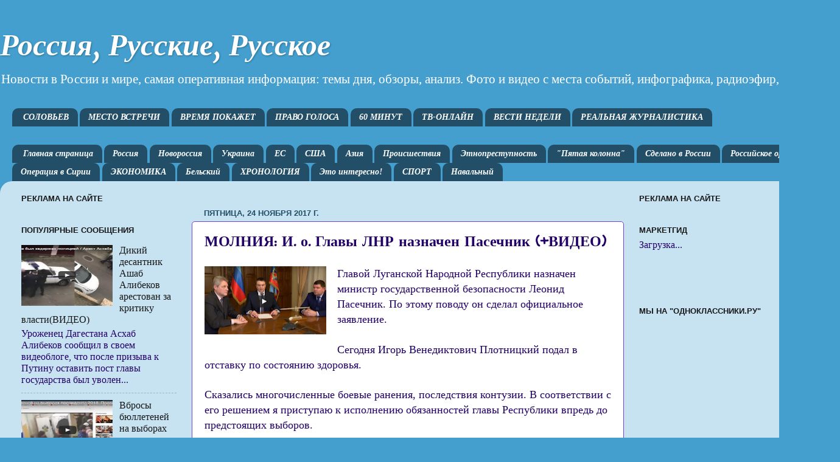

--- FILE ---
content_type: text/html; charset=utf-8
request_url: https://rossiarusskie.biz/2017/11/molnija-i-o-glavy-lnr-naznachen.html
body_size: 18201
content:
<!DOCTYPE html>
<html class='v2' dir='ltr' xmlns:b='http://www.google.com/2005/gml/b' xmlns:data='http://www.google.com/2005/gml/data' xmlns:expr='http://www.google.com/2005/gml/expr'>
<head>
  <link href='https://www.blogger.com/static/v1/widgets/2437439463-css_bundle_v2.css' rel='stylesheet' type='text/css'>
  
  
  <meta content='yr7KKjoxnlZ3CCEIxnMx6LigvVtTFJ31D8xE9vT9' name='recreativ-verification'>
  <meta content='dmrxwttgv5p91l43r' name='dailymotion-domain-verification'>
  <meta content='новости россии, вечер с владимиром соловьевым, новороссия сводки, новости днр, сводки ополчения, новости новороссии, место всречи, смотреть онлайн 2017, навальный' name='keywords'>
  <meta content='47842f76aed219563' name='cpazilla-site-verification'>
  <meta content='width=1100' name='viewport'>
  <meta content='text/html; charset=utf-8' http-equiv='Content-Type'>
  <link href='/favicon.ico' rel='icon' type='image/x-icon'>
  <link href='/2017/11/molnija-i-o-glavy-lnr-naznachen.html' rel='canonical'>
  
  
  
  
  <link href='https://1.bp.blogspot.com/-sa63Z37d0OA/WhheQtc7DuI/AAAAAAAAZq4/GB6wWcWmkjU8PU-Kephuk38oW3b_9v6QgCLcBGAs/s200/bandicam%2B2017-11-24%2B20-00-16-357.jpg' rel='image_src'>
  <meta content='https://rossiarusskie.biz/2017/11/molnija-i-o-glavy-lnr-naznachen.html' property='og:url'>
  <meta content='МОЛНИЯ: И. о. Главы ЛНР назначен Пасечник (+ВИДЕО)' property='og:title'>
  <meta content='Новости, Срочно, Эксклюзив. Россия, ЕС, Новороссия. РФ, США, ЕС' property='og:description'>
  <meta content='https://1.bp.blogspot.com/-sa63Z37d0OA/WhheQtc7DuI/AAAAAAAAZq4/GB6wWcWmkjU8PU-Kephuk38oW3b_9v6QgCLcBGAs/w1200-h630-p-k-no-nu/bandicam%2B2017-11-24%2B20-00-16-357.jpg' property='og:image'>
  <title>МОЛНИЯ: И. о. Главы ЛНР назначен Пасечник (+ВИДЕО) | Россия, Русские, Русское</title>
  <style type='text/css'>
  @font-face{font-family:'Merriweather';font-style:italic;font-weight:700;src:local('Merriweather Bold Italic'),local('Merriweather-BoldItalic'),url(//fonts.gstatic.com/s/merriweather/v19/u-4l0qyriQwlOrhSvowK_l5-eR71Wvf4jvk.ttf)format('truetype');}@font-face{font-family:'Walter Turncoat';font-style:normal;font-weight:400;src:local('Walter Turncoat Regular'),local('WalterTurncoat-Regular'),url(//fonts.gstatic.com/s/walterturncoat/v8/snfys0Gs98ln43n0d-14ULoToe6LZxeZ.ttf)format('truetype');}
  </style>
  <style id='page-skin-1' type='text/css'>
  <!--
  /*-----------------------------------------------
  blogger Template Style
  Name:     Picture Window
  Designer: blogger
  URL:      www.blogger.com
  ----------------------------------------------- */
  /* Variable definitions
  ====================
  <Variable name="keycolor" description="Main Color" type="color" default="#1a222a"/>
  <Variable name="body.background" description="Body Background" type="background"
  color="#5e5e5e" default="#111111 url(//themes.googleusercontent.com/image?id=1OACCYOE0-eoTRTfsBuX1NMN9nz599ufI1Jh0CggPFA_sK80AGkIr8pLtYRpNUKPmwtEa) repeat-x fixed top center"/>
  <Group description="Page Text" selector="body">
  <Variable name="body.font" description="Font" type="font"
  default="normal normal 15px Arial, Tahoma, Helvetica, FreeSans, sans-serif"/>
  <Variable name="body.text.color" description="Text Color" type="color" default="#333333"/>
  </Group>
  <Group description="Backgrounds" selector=".body-fauxcolumns-outer">
  <Variable name="body.background.color" description="Outer Background" type="color" default="#296695"/>
  <Variable name="header.background.color" description="Header Background" type="color" default="transparent"/>
  <Variable name="post.background.color" description="Post Background" type="color" default="#ffffff"/>
  </Group>
  <Group description="Links" selector=".main-outer">
  <Variable name="link.color" description="Link Color" type="color" default="#336699"/>
  <Variable name="link.visited.color" description="Visited Color" type="color" default="#6699cc"/>
  <Variable name="link.hover.color" description="Hover Color" type="color" default="#33aaff"/>
  </Group>
  <Group description="Blog Title" selector=".header \">
  <Variable name="header.font" description="Title Font" type="font"
  default="normal normal 36px Arial, Tahoma, Helvetica, FreeSans, sans-serif"/>
  <Variable name="header.text.color" description="Text Color" type="color" default="#ffffff" />
  </Group>
  <Group description="Tabs Text" selector=".tabs-inner .widget li a">
  <Variable name="tabs.font" description="Font" type="font"
  default="normal normal 15px Arial, Tahoma, Helvetica, FreeSans, sans-serif"/>
  <Variable name="tabs.text.color" description="Text Color" type="color" default="#ffffff"/>
  <Variable name="tabs.selected.text.color" description="Selected Color" type="color" default="#171717"/>
  </Group>
  <Group description="Tabs Background" selector=".tabs-outer .PageList">
  <Variable name="tabs.background.color" description="Background Color" type="color" default="transparent"/>
  <Variable name="tabs.selected.background.color" description="Selected Color" type="color" default="transparent"/>
  <Variable name="tabs.separator.color" description="Separator Color" type="color" default="transparent"/>
  </Group>
  <Group description="Post Title" selector="h3.post-title, .comments h4">
  <Variable name="post.title.font" description="Title Font" type="font"
  default="normal normal 18px Arial, Tahoma, Helvetica, FreeSans, sans-serif"/>
  </Group>
  <Group description="Date Header" selector=".date-header">
  <Variable name="date.header.color" description="Text Color" type="color" default="#220067"/>
  </Group>
  <Group description="Post" selector=".post">
  <Variable name="post.footer.text.color" description="Footer Text Color" type="color" default="#999999"/>
  <Variable name="post.border.color" description="Border Color" type="color" default="#dddddd"/>
  </Group>
  <Group description="Gadgets" selector="h1">
  <Variable name="widget.title.font" description="Title Font" type="font"
  default="bold normal 13px Arial, Tahoma, Helvetica, FreeSans, sans-serif"/>
  <Variable name="widget.title.text.color" description="Title Color" type="color" default="#888888"/>
  </Group>
  <Group description="Footer" selector=".footer-outer">
  <Variable name="footer.text.color" description="Text Color" type="color" default="#cccccc"/>
  <Variable name="footer.widget.title.text.color" description="Gadget Title Color" type="color" default="#aaaaaa"/>
  </Group>
  <Group description="Footer Links" selector=".footer-outer">
  <Variable name="footer.link.color" description="Link Color" type="color" default="#99ccee"/>
  <Variable name="footer.link.visited.color" description="Visited Color" type="color" default="#77aaee"/>
  <Variable name="footer.link.hover.color" description="Hover Color" type="color" default="#33aaff"/>
  </Group>
  <Variable name="content.margin" description="Content Margin Top" type="length" default="20px" min="0" max="100px"/>
  <Variable name="content.padding" description="Content Padding" type="length" default="0" min="0" max="100px"/>
  <Variable name="content.background" description="Content Background" type="background"
  default="transparent none repeat scroll top left"/>
  <Variable name="content.border.radius" description="Content Border Radius" type="length" default="0" min="0" max="100px"/>
  <Variable name="content.shadow.spread" description="Content Shadow Spread" type="length" default="0" min="0" max="100px"/>
  <Variable name="header.padding" description="Header Padding" type="length" default="0" min="0" max="100px"/>
  <Variable name="header.background.gradient" description="Header Gradient" type="url"
  default="none"/>
  <Variable name="header.border.radius" description="Header Border Radius" type="length" default="0" min="0" max="100px"/>
  <Variable name="main.border.radius.top" description="Main Border Radius" type="length" default="20px" min="0" max="100px"/>
  <Variable name="footer.border.radius.top" description="Footer Border Radius Top" type="length" default="0" min="0" max="100px"/>
  <Variable name="footer.border.radius.bottom" description="Footer Border Radius Bottom" type="length" default="20px" min="0" max="100px"/>
  <Variable name="region.shadow.spread" description="Main and Footer Shadow Spread" type="length" default="3px" min="0" max="100px"/>
  <Variable name="region.shadow.offset" description="Main and Footer Shadow Offset" type="length" default="1px" min="-50px" max="50px"/>
  <Variable name="tabs.background.gradient" description="Tab Background Gradient" type="url" default="none"/>
  <Variable name="tab.selected.background.gradient" description="Selected Tab Background" type="url"
  default="url(https://resources.blogblog.com/blogblog/data/1kt/transparent/white80.png)"/>
  <Variable name="tab.background" description="Tab Background" type="background"
  default="transparent url(https://resources.blogblog.com/blogblog/data/1kt/transparent/black50.png) repeat scroll top left"/>
  <Variable name="tab.border.radius" description="Tab Border Radius" type="length" default="10px" min="0" max="100px"/>
  <Variable name="tab.first.border.radius" description="First Tab Border Radius" type="length" default="10px" min="0" max="100px"/>
  <Variable name="tabs.border.radius" description="Tabs Border Radius" type="length" default="0" min="0" max="100px"/>
  <Variable name="tabs.spacing" description="Tab Spacing" type="length" default=".25em" min="0" max="10em"/>
  <Variable name="tabs.margin.bottom" description="Tab Margin Bottom" type="length" default="0" min="0" max="100px"/>
  <Variable name="tabs.margin.sides" description="Tab Margin Sides" type="length" default="20px" min="0" max="100px"/>
  <Variable name="main.background" description="Main Background" type="background"
  default="transparent url(https://resources.blogblog.com/blogblog/data/1kt/transparent/white80.png) repeat scroll top left"/>
  <Variable name="main.padding.sides" description="Main Padding Sides" type="length" default="20px" min="0" max="100px"/>
  <Variable name="footer.background" description="Footer Background" type="background"
  default="transparent url(https://resources.blogblog.com/blogblog/data/1kt/transparent/black50.png) repeat scroll top left"/>
  <Variable name="post.margin.sides" description="Post Margin Sides" type="length" default="-20px" min="-50px" max="50px"/>
  <Variable name="post.border.radius" description="Post Border Radius" type="length" default="5px" min="0" max="100px"/>
  <Variable name="widget.title.text.transform" description="Widget Title Text Transform" type="string" default="uppercase"/>
  <Variable name="mobile.background.overlay" description="Mobile Background Overlay" type="string"
  default="transparent none repeat scroll top left"/>
  <Variable name="startSide" description="Side where text starts in blog language" type="automatic" default="left"/>
  <Variable name="endSide" description="Side where text ends in blog language" type="automatic" default="right"/>
  */
  /* Content
  ----------------------------------------------- */
  body {
  font: normal normal 18px Georgia, Utopia, 'Palatino Linotype', Palatino, serif;
  color: #220067;
  background: #449FCE url(//themes.googleusercontent.com/image?id=1Yx8_G17Y2iq1fILozyAWpw3LAZeJbkpUPBHtfpEQEFq8iTjs7OGWHGzrzrhHaA_-5r-D) no-repeat fixed top center /* Credit: sbayram (http://www.istockphoto.com/googleimages.php?id=6201476&platform=blogger) */;
  }
  html body .region-inner {
  min-width: 0;
  max-width: 100%;
  width: auto;
  }
  .content-outer {
  font-size: 90%;
  }
  a:link {
  text-decoration:none;
  color: #171717;
  }
  a:visited {
  text-decoration:none;
  color: #76b2d1;
  }
  a:hover {
  text-decoration:underline;
  color: #49d0ff;
  }
  .content-outer {
  background: transparent none repeat scroll top left;
  -moz-border-radius: 0;
  -webkit-border-radius: 0;
  -goog-ms-border-radius: 0;
  border-radius: 0;
  -moz-box-shadow: 0 0 0 rgba(0, 0, 0, .15);
  -webkit-box-shadow: 0 0 0 rgba(0, 0, 0, .15);
  -goog-ms-box-shadow: 0 0 0 rgba(0, 0, 0, .15);
  box-shadow: 0 0 0 rgba(0, 0, 0, .15);
  margin: 20px auto;
  }
  .content-inner {
  padding: 0;
  }
  /* Header
  ----------------------------------------------- */
  .header-outer {
  background: rgba(94, 94, 94, 0) none repeat-x scroll top left;
  _background-image: none;
  color: #ffffff;
  -moz-border-radius: 0;
  -webkit-border-radius: 0;
  -goog-ms-border-radius: 0;
  border-radius: 0;
  }
  .Header img, .Header #header-inner {
  -moz-border-radius: 0;
  -webkit-border-radius: 0;
  -goog-ms-border-radius: 0;
  border-radius: 0;
  }
  .header-inner .Header .titlewrapper,
  .header-inner .Header .descriptionwrapper {
  padding-left: 0;
  padding-right: 0;
  }
  .Header h1 {
  font: italic bold 50px Merriweather;
  text-shadow: 1px 1px 3px rgba(0, 0, 0, 0.3);
  }
  .Header h1 a {
  color: #ffffff;
  }
  .Header .description {
  font-size: 130%;
  }
  /* Tabs
  ----------------------------------------------- */
  .tabs-inner {
  margin: .5em 20px 0;
  padding: 0;
  }
  .tabs-inner .section {
  margin: 0;
  }
  .tabs-inner .widget ul {
  padding: 0;
  background: rgba(94, 94, 94, 0) none repeat scroll bottom;
  -moz-border-radius: 0;
  -webkit-border-radius: 0;
  -goog-ms-border-radius: 0;
  border-radius: 0;
  }
  .tabs-inner .widget li {
  border: none;
  }
  .tabs-inner .widget li a {
  display: inline-block;
  padding: .5em 1em;
  margin-right: .25em;
  color: #ffffff;
  font: italic bold 14px Georgia, Utopia, 'Palatino Linotype', Palatino, serif;
  -moz-border-radius: 10px 10px 0 0;
  -webkit-border-top-left-radius: 10px;
  -webkit-border-top-right-radius: 10px;
  -goog-ms-border-radius: 10px 10px 0 0;
  border-radius: 10px 10px 0 0;
  background: transparent url(https://resources.blogblog.com/blogblog/data/1kt/transparent/black50.png) repeat scroll top left;
  border-right: 1px solid rgba(94, 94, 94, 0);
  }
  .tabs-inner .widget li:first-child a {
  padding-left: 1.25em;
  -moz-border-radius-topleft: 10px;
  -moz-border-radius-bottomleft: 0;
  -webkit-border-top-left-radius: 10px;
  -webkit-border-bottom-left-radius: 0;
  -goog-ms-border-top-left-radius: 10px;
  -goog-ms-border-bottom-left-radius: 0;
  border-top-left-radius: 10px;
  border-bottom-left-radius: 0;
  }
  .tabs-inner .widget li.selected a,
  .tabs-inner .widget li a:hover {
  position: relative;
  z-index: 1;
  background: rgba(94, 94, 94, 0) url(https://resources.blogblog.com/blogblog/data/1kt/transparent/white80.png) repeat scroll bottom;
  color: #3e8fba;
  -moz-box-shadow: 0 0 3px rgba(0, 0, 0, .15);
  -webkit-box-shadow: 0 0 3px rgba(0, 0, 0, .15);
  -goog-ms-box-shadow: 0 0 3px rgba(0, 0, 0, .15);
  box-shadow: 0 0 3px rgba(0, 0, 0, .15);
  }
  /* Headings
  ----------------------------------------------- */
  h2 {
  font: bold normal 13px Arial, Tahoma, Helvetica, FreeSans, sans-serif;
  text-transform: uppercase;
  color: #171717;
  margin: .5em 0;
  }
  /* Main
  ----------------------------------------------- */
  .main-outer {
  background: transparent url(https://resources.blogblog.com/blogblog/data/1kt/transparent/white80.png) repeat scroll top left;
  -moz-border-radius: 20px 20px 0 0;
  -webkit-border-top-left-radius: 20px;
  -webkit-border-top-right-radius: 20px;
  -webkit-border-bottom-left-radius: 0;
  -webkit-border-bottom-right-radius: 0;
  -goog-ms-border-radius: 20px 20px 0 0;
  border-radius: 20px 20px 0 0;
  -moz-box-shadow: 0 1px 3px rgba(0, 0, 0, .15);
  -webkit-box-shadow: 0 1px 3px rgba(0, 0, 0, .15);
  -goog-ms-box-shadow: 0 1px 3px rgba(0, 0, 0, .15);
  box-shadow: 0 1px 3px rgba(0, 0, 0, .15);
  }
  .main-inner {
  padding: 15px 20px 20px;
  }
  .main-inner .column-center-inner {
  padding: 0 0;
  }
  .main-inner .column-left-inner {
  padding-left: 0;
  }
  .main-inner .column-right-inner {
  padding-right: 0;
  }
  /* Posts
  ----------------------------------------------- */
  h3.post-title {
  margin: 0;
  font: normal bold 24px Walter Turncoat;
  }
  .comments h4 {
  margin: 1em 0 0;
  font: normal bold 24px Walter Turncoat;
  }
  .date-header span {
  color: #214f67;
  }
  .post-outer {
  background-color: #ffffff;
  border: solid 1px #7243ce;
  -moz-border-radius: 5px;
  -webkit-border-radius: 5px;
  border-radius: 5px;
  -goog-ms-border-radius: 5px;
  padding: 15px 20px;
  margin: 0 -20px 20px;
  }
  .post-body {
  line-height: 1.4;
  font-size: 110%;
  position: relative;
  }
  .post-header {
  margin: 0 0 1.5em;
  color: #171717;
  line-height: 1.6;
  }
  .post-footer {
  margin: .5em 0 0;
  color: #171717;
  line-height: 1.6;
  }
  #blog-pager {
  font-size: 140%
  }
  #comments .comment-author {
  padding-top: 1.5em;
  border-top: dashed 1px #ccc;
  border-top: dashed 1px rgba(128, 128, 128, .5);
  background-position: 0 1.5em;
  }
  #comments .comment-author:first-child {
  padding-top: 0;
  border-top: none;
  }
  .avatar-image-container {
  margin: .2em 0 0;
  }
  /* Comments
  ----------------------------------------------- */
  .comments .comments-content .icon.blog-author {
  background-repeat: no-repeat;
  background-image: url([data-uri]);
  }
  .comments .comments-content .loadmore a {
  border-top: 1px solid #49d0ff;
  border-bottom: 1px solid #49d0ff;
  }
  .comments .continue {
  border-top: 2px solid #49d0ff;
  }
  /* Widgets
  ----------------------------------------------- */
  .widget ul, .widget #ArchiveList ul.flat {
  padding: 0;
  list-style: none;
  }
  .widget ul li, .widget #ArchiveList ul.flat li {
  border-top: dashed 1px #ccc;
  border-top: dashed 1px rgba(128, 128, 128, .5);
  }
  .widget ul li:first-child, .widget #ArchiveList ul.flat li:first-child {
  border-top: none;
  }
  .widget .post-body ul {
  list-style: disc;
  }
  .widget .post-body ul li {
  border: none;
  }
  /* Footer
  ----------------------------------------------- */
  .footer-outer {
  color:#d2d2d2;
  background: transparent url(https://resources.blogblog.com/blogblog/data/1kt/transparent/black50.png) repeat scroll top left;
  -moz-border-radius: 0 0 20px 20px;
  -webkit-border-top-left-radius: 0;
  -webkit-border-top-right-radius: 0;
  -webkit-border-bottom-left-radius: 20px;
  -webkit-border-bottom-right-radius: 20px;
  -goog-ms-border-radius: 0 0 20px 20px;
  border-radius: 0 0 20px 20px;
  -moz-box-shadow: 0 1px 3px rgba(0, 0, 0, .15);
  -webkit-box-shadow: 0 1px 3px rgba(0, 0, 0, .15);
  -goog-ms-box-shadow: 0 1px 3px rgba(0, 0, 0, .15);
  box-shadow: 0 1px 3px rgba(0, 0, 0, .15);
  }
  .footer-inner {
  padding: 10px 20px 20px;
  }
  .footer-outer a {
  color: #a5def0;
  }
  .footer-outer a:visited {
  color: #86c4ef;
  }
  .footer-outer a:hover {
  color: #49d0ff;
  }
  .footer-outer .widget h2 {
  color: #b3b3b3;
  }
  /* Mobile
  ----------------------------------------------- */
  html body.mobile {
  height: auto;
  }
  html body.mobile {
  min-height: 480px;
  background-size: 100% auto;
  }
  .mobile .body-fauxcolumn-outer {
  background: transparent none repeat scroll top left;
  }
  html .mobile .mobile-date-outer, html .mobile .blog-pager {
  border-bottom: none;
  background: transparent url(https://resources.blogblog.com/blogblog/data/1kt/transparent/white80.png) repeat scroll top left;
  margin-bottom: 10px;
  }
  .mobile .date-outer {
  background: transparent url(https://resources.blogblog.com/blogblog/data/1kt/transparent/white80.png) repeat scroll top left;
  }
  .mobile .header-outer, .mobile .main-outer,
  .mobile .post-outer, .mobile .footer-outer {
  -moz-border-radius: 0;
  -webkit-border-radius: 0;
  -goog-ms-border-radius: 0;
  border-radius: 0;
  }
  .mobile .content-outer,
  .mobile .main-outer,
  .mobile .post-outer {
  background: inherit;
  border: none;
  }
  .mobile .content-outer {
  font-size: 100%;
  }
  .mobile-link-button {
  background-color: #171717;
  }
  .mobile-link-button a:link, .mobile-link-button a:visited {
  color: #ffffff;
  }
  .mobile-index-contents {
  color: #220067;
  }
  .mobile .tabs-inner .PageList .widget-content {
  background: rgba(94, 94, 94, 0) url(https://resources.blogblog.com/blogblog/data/1kt/transparent/white80.png) repeat scroll bottom;
  color: #3e8fba;
  }
  .mobile .tabs-inner .PageList .widget-content .pagelist-arrow {
  border-left: 1px solid rgba(94, 94, 94, 0);
  }

  -->
  </style>
  <style id='template-skin-1' type='text/css'>
  <!--
  body {
  min-width: 1380px;
  }
  .content-outer, .content-fauxcolumn-outer, .region-inner {
  min-width: 1380px;
  max-width: 1380px;
  _width: 1380px;
  }
  .main-inner .columns {
  padding-left: 300px;
  padding-right: 340px;
  }
  .main-inner .fauxcolumn-center-outer {
  left: 300px;
  right: 340px;
  /* IE6 does not respect left and right together */
  _width: expression(this.parentNode.offsetWidth -
  parseInt("300px") -
  parseInt("340px") + 'px');
  }
  .main-inner .fauxcolumn-left-outer {
  width: 300px;
  }
  .main-inner .fauxcolumn-right-outer {
  width: 340px;
  }
  .main-inner .column-left-outer {
  width: 300px;
  right: 100%;
  margin-left: -300px;
  }
  .main-inner .column-right-outer {
  width: 340px;
  margin-right: -340px;
  }
  #layout {
  min-width: 0;
  }
  #layout .content-outer {
  min-width: 0;
  width: 800px;
  }
  #layout .region-inner {
  min-width: 0;
  width: auto;
  }
  body#layout div.add_widget {
  padding: 8px;
  }
  body#layout div.add_widget a {
  margin-left: 32px;
  }
  body .navbar {height: auto;}
  -->
  </style>
  <script>
  function IzoPopularPosts() {
  document.getElementById('PopularPosts1').innerHTML = document.getElementById('PopularPosts1').innerHTML.replace(/s72-c/g, 's210-c');
  }
  document.addEventListener( "DOMContentLoaded", IzoPopularPosts, false );
  </script>
  <link href='https://www.blogger.com/dyn-css/authorization.css?targetBlogID=1922106595255706286&amp;zx=45744ae0-66b4-4afb-a2c5-b393a7c564f4' media='none' onload='if(media!=&#39;all&#39;)media=&#39;all&#39;' rel='stylesheet'><noscript>
  <link href='https://www.blogger.com/dyn-css/authorization.css?targetBlogID=1922106595255706286&amp;zx=45744ae0-66b4-4afb-a2c5-b393a7c564f4' rel='stylesheet'></noscript>
</head>
<body class='loading'>
  <div class='navbar section' id='navbar' name='Панель навигации'>
    <div class='widget Navbar' data-version='1' id='Navbar1'>
      <script type="text/javascript">
      function setAttributeOnload(object, attribute, val) {
      if(window.addEventListener) {
        window.addEventListener('load',
          function(){ object[attribute] = val; }, false);
      } else {
        window.attachEvent('onload', function(){ object[attribute] = val; });
      }
      }
      </script>
      <div id="navbar-iframe-container"></div>
       
      <script type="text/javascript">


      gapi.load("gapi.iframes:gapi.iframes.style.bubble", function() {
        if (gapi.iframes && gapi.iframes.getContext) {
          gapi.iframes.getContext().openChild({
              url: 'https://www.blogger.com/navbar.g?targetBlogID\x3d1922106595255706286\x26blogName\x3d%D0%A0%D0%BE%D1%81%D1%81%D0%B8%D1%8F,+%D0%A0%D1%83%D1%81%D1%81%D0%BA%D0%B8%D0%B5,+%D0%A0%D1%83%D1%81%D1%81%D0%BA%D0%BE%D0%B5\x26publishMode\x3dPUBLISH_MODE_HOSTED\x26navbarType\x3dLIGHT\x26layoutType\x3dLAYOUTS\x26searchRoot\x3dhttp://rossiarusskie.biz/search\x26blogLocale\x3dru\x26v\x3d2\x26homepageUrl\x3dhttp://rossiarusskie.biz/\x26targetPostID\x3d7822503766524443201\x26blogPostOrPageUrl\x3dhttp://rossiarusskie.biz/2017/11/molnija-i-o-glavy-lnr-naznachen.html\x26vt\x3d-8908801378956469103',
              where: document.getElementById("navbar-iframe-container"),
              id: "navbar-iframe"
          });
        }
      });
      </script> 
      
    </div>
  </div>
  <div class='body-fauxcolumns'>
    <div class='fauxcolumn-outer body-fauxcolumn-outer'>
      <div class='cap-top'>
        <div class='cap-left'></div>
        <div class='cap-right'></div>
      </div>
      <div class='fauxborder-left'>
        <div class='fauxborder-right'></div>
        <div class='fauxcolumn-inner'></div>
      </div>
      <div class='cap-bottom'>
        <div class='cap-left'></div>
        <div class='cap-right'></div>
      </div>
    </div>
  </div>
  <div class='content'>
    <div class='content-fauxcolumns'>
      <div class='fauxcolumn-outer content-fauxcolumn-outer'>
        <div class='cap-top'>
          <div class='cap-left'></div>
          <div class='cap-right'></div>
        </div>
        <div class='fauxborder-left'>
          <div class='fauxborder-right'></div>
          <div class='fauxcolumn-inner'></div>
        </div>
        <div class='cap-bottom'>
          <div class='cap-left'></div>
          <div class='cap-right'></div>
        </div>
      </div>
    </div>
    <div class='content-outer'>
      <div class='content-cap-top cap-top'>
        <div class='cap-left'></div>
        <div class='cap-right'></div>
      </div>
      <div class='fauxborder-left content-fauxborder-left'>
        <div class='fauxborder-right content-fauxborder-right'></div>
        <div class='content-inner'>
          <header>
            <div class='header-outer'>
              <div class='header-cap-top cap-top'>
                <div class='cap-left'></div>
                <div class='cap-right'></div>
              </div>
              <div class='fauxborder-left header-fauxborder-left'>
                <div class='fauxborder-right header-fauxborder-right'></div>
                <div class='region-inner header-inner'>
                  <div class='header section' id='header' name='Заголовок'>
                    <div class='widget Header' data-version='1' id='Header1'>
                      <div id='header-inner'>
                        <div class='titlewrapper'>
                          <h1 class='title'><a href='/'>Россия, Русские, Русское</a></h1>
                        </div>
                        <div class='descriptionwrapper'>
                          <p class='description'><span>Новости в России и мире, самая оперативная информация: темы дня, обзоры, анализ. Фото и видео с места событий, инфографика, радиоэфир, подкасты</span></p>
                        </div>
                      </div>
                    </div>
                  </div>
                </div>
              </div>
              <div class='header-cap-bottom cap-bottom'>
                <div class='cap-left'></div>
                <div class='cap-right'></div>
              </div>
            </div>
          </header>
          <div class='tabs-outer'>
            <div class='tabs-cap-top cap-top'>
              <div class='cap-left'></div>
              <div class='cap-right'></div>
            </div>
            <div class='fauxborder-left tabs-fauxborder-left'>
              <div class='fauxborder-right tabs-fauxborder-right'></div>
              <div class='region-inner tabs-inner'>
                <div class='tabs section' id='crosscol' name='Поперечный столбец'>
                  <div class='widget PageList' data-version='1' id='PageList2'>
                    <h2>Страницы</h2>
                    <div class='widget-content'>
                      <ul>
                        <li>
                          <a href='/search/label/%D0%A1%D0%BE%D0%BB%D0%BE%D0%B2%D1%8C%D0%B5%D0%B2'>СОЛОВЬЕВ</a>
                        </li>
                        <li>
                          <a href='/search/label/%D0%9C%D0%B5%D1%81%D1%82%D0%BE%20%D0%B2%D1%81%D1%82%D1%80%D0%B5%D1%87%D0%B8'>МЕСТО ВСТРЕЧИ</a>
                        </li>
                        <li>
                          <a href='/search/label/%D0%B2%D1%80%D0%B5%D0%BC%D1%8F%20%D0%BF%D0%BE%D0%BA%D0%B0%D0%B6%D0%B5%D1%82'>ВРЕМЯ ПОКАЖЕТ</a>
                        </li>
                        <li>
                          <a href='/search/label/%D0%9F%D1%80%D0%B0%D0%B2%D0%BE%20%D0%B3%D0%BE%D0%BB%D0%BE%D1%81%D0%B0'>ПРАВО ГОЛОСА</a>
                        </li>
                        <li>
                          <a href='/search/label/60%20%D0%BC%D0%B8%D0%BD%D1%83%D1%82'>60 МИНУТ</a>
                        </li>
                        <li>
                          <a href='/p/telekanal-rossiya-24.html'>ТВ-ОНЛАЙН</a>
                        </li>
                        <li>
                          <a href='/search/label/%D0%92%D0%95%D0%A1%D0%A2%D0%98%20%D0%9D%D0%B5%D0%B4%D0%B5%D0%BB%D0%B8'>ВЕСТИ НЕДЕЛИ</a>
                        </li>
                        <li>
                          <a href='/search/label/%D1%80%D0%B5%D0%B0%D0%BB%D1%8C%D0%BD%D0%B0%D1%8F%20%D0%B6%D1%83%D1%80%D0%BD%D0%B0%D0%BB%D0%B8%D1%81%D1%82%D0%B8%D0%BA%D0%B0'>РЕАЛЬНАЯ ЖУРНАЛИСТИКА</a>
                        </li>
                      </ul>
                      <div class='clear'></div><span class='widget-item-control'><span class='item-control blog-admin'><a class='quickedit' href='' onclick='return _WidgetManager._PopupConfig(document.getElementById("PageList2"));' target='configPageList2' title='Изменить'><img alt='' height='18' src='https://resources.blogblog.com/img/icon18_wrench_allbkg.png' width='18'></a></span></span>
                      <div class='clear'></div>
                    </div>
                  </div>
                </div>
                <div class='tabs section' id='crosscol-overflow' name='Cross-Column 2'>
                  <div class='widget PageList' data-version='1' id='PageList1'>
                    <div class='widget-content'>
                      <ul>
                        <li>
                          <a href='/'>Главная страница</a>
                        </li>
                        <li>
                          <a href='/search/label/%D0%A0%D0%BE%D1%81%D1%81%D0%B8%D1%8F'>Россия</a>
                        </li>
                        <li>
                          <a href='/search/label/%D0%B4%D0%BD%D1%80'>Новороссия</a>
                        </li>
                        <li>
                          <a href='/search/label/%D1%83%D0%BA%D1%80%D0%B0%D0%B8%D0%BD%D0%B0'>Украина</a>
                        </li>
                        <li>
                          <a href='/search/label/%D0%95%D0%A1'>ЕС</a>
                        </li>
                        <li>
                          <a href='/search/label/%D1%81%D1%88%D0%B0'>США</a>
                        </li>
                        <li>
                          <a href='/search/label/%D0%B0%D0%B7%D0%B8%D1%8F'>Азия</a>
                        </li>
                        <li>
                          <a href='/search/label/%D0%9F%D1%80%D0%BE%D0%B8%D1%81%D1%88%D0%B5%D1%81%D1%82%D0%B2%D0%B8%D1%8F'>Происшествия</a>
                        </li>
                        <li>
                          <a href='/search/label/%D1%8D%D1%82%D0%BD%D0%BE%D0%BF%D1%80%D0%B5%D1%81%D1%82%D1%83%D0%BF%D0%BD%D0%BE%D1%81%D1%82%D1%8C'>Этнопреступность</a>
                        </li>
                        <li>
                          <a href='/search/label/%D0%9F%D1%8F%D1%82%D0%B0%D1%8F%20%D0%BA%D0%BE%D0%BB%D0%BE%D0%BD%D0%BD%D0%B0'>"Пятая колонна"</a>
                        </li>
                        <li>
                          <a href='/search/label/%D1%81%D0%B4%D0%B5%D0%BB%D0%B0%D0%BD%D0%BE%20%D0%B2%20%D0%A0%D0%BE%D1%81%D1%81%D0%B8%D0%B8'>Сделано в России</a>
                        </li>
                        <li>
                          <a href='/search/label/%D0%A0%D0%BE%D1%81%D1%81%D0%B8%D0%B9%D1%81%D0%BA%D0%BE%D0%B5%20%D0%BE%D1%80%D1%83%D0%B6%D0%B8%D0%B5'>Российское оружие</a>
                        </li>
                        <li>
                          <a href='/search/label/%D1%81%D0%B8%D1%80%D0%B8%D1%8F'>Операция в Сирии</a>
                        </li>
                        <li>
                          <a href='/search/label/%D1%8D%D0%BA%D0%BE%D0%BD%D0%BE%D0%BC%D0%B8%D0%BA%D0%B0'>ЭКОНОМИКА</a>
                        </li>
                        <li>
                          <a href='/search/label/%D0%91%D0%B5%D0%BB%D1%8C%D1%81%D0%BA%D0%B8%D0%B9'>Бельский</a>
                        </li>
                        <li>
                          <a href='/p/hronologija.html'>ХРОНОЛОГИЯ</a>
                        </li>
                        <li>
                          <a href='/search/label/%D0%AD%D1%82%D0%BE%20%D0%B8%D0%BD%D1%82%D0%B5%D1%80%D0%B5%D1%81%D0%BD%D0%BE%21'>Это интересно!</a>
                        </li>
                        <li>
                          <a href='/search/label/%D1%81%D0%BF%D0%BE%D1%80%D1%82'>СПОРТ</a>
                        </li>
                        <li>
                          <a href='/search/label/%D0%BD%D0%B0%D0%B2%D0%B0%D0%BB%D1%8C%D0%BD%D1%8B%D0%B9'>Навальный</a>
                        </li>
                      </ul>
                      <div class='clear'></div><span class='widget-item-control'><span class='item-control blog-admin'><a class='quickedit' href='' onclick='return _WidgetManager._PopupConfig(document.getElementById("PageList1"));' target='configPageList1' title='Изменить'><img alt='' height='18' src='https://resources.blogblog.com/img/icon18_wrench_allbkg.png' width='18'></a></span></span>
                      <div class='clear'></div>
                    </div>
                  </div>
                </div>
              </div>
            </div>
            <div class='tabs-cap-bottom cap-bottom'>
              <div class='cap-left'></div>
              <div class='cap-right'></div>
            </div>
          </div>
          <div class='main-outer'>
            <div class='main-cap-top cap-top'>
              <div class='cap-left'></div>
              <div class='cap-right'></div>
            </div>
            <div class='fauxborder-left main-fauxborder-left'>
              <div class='fauxborder-right main-fauxborder-right'></div>
              <div class='region-inner main-inner'>
                <div class='columns fauxcolumns'>
                  <div class='fauxcolumn-outer fauxcolumn-center-outer'>
                    <div class='cap-top'>
                      <div class='cap-left'></div>
                      <div class='cap-right'></div>
                    </div>
                    <div class='fauxborder-left'>
                      <div class='fauxborder-right'></div>
                      <div class='fauxcolumn-inner'></div>
                    </div>
                    <div class='cap-bottom'>
                      <div class='cap-left'></div>
                      <div class='cap-right'></div>
                    </div>
                  </div>
                  <div class='fauxcolumn-outer fauxcolumn-left-outer'>
                    <div class='cap-top'>
                      <div class='cap-left'></div>
                      <div class='cap-right'></div>
                    </div>
                    <div class='fauxborder-left'>
                      <div class='fauxborder-right'></div>
                      <div class='fauxcolumn-inner'></div>
                    </div>
                    <div class='cap-bottom'>
                      <div class='cap-left'></div>
                      <div class='cap-right'></div>
                    </div>
                  </div>
                  <div class='fauxcolumn-outer fauxcolumn-right-outer'>
                    <div class='cap-top'>
                      <div class='cap-left'></div>
                      <div class='cap-right'></div>
                    </div>
                    <div class='fauxborder-left'>
                      <div class='fauxborder-right'></div>
                      <div class='fauxcolumn-inner'></div>
                    </div>
                    <div class='cap-bottom'>
                      <div class='cap-left'></div>
                      <div class='cap-right'></div>
                    </div>
                  </div>
                  <div class='columns-inner'>
                    <div class='column-center-outer'>
                      <div class='column-center-inner'>
                        <div class='main section' id='main' name='Основной'>
                          <div class='widget HTML' data-version='1' id='HTML15'>
                            <div class='widget-content'>
                              <script src="//yastatic.net/es5-shims/0.0.2/es5-shims.min.js"></script> 
                              
                              <div class="ya-share2" data-services="collections,odnoklassniki,moimir" data-counter=""></div>
                            </div>
                            <div class='clear'></div><span class='widget-item-control'><span class='item-control blog-admin'><a class='quickedit' href='' onclick='return _WidgetManager._PopupConfig(document.getElementById("HTML15"));' target='configHTML15' title='Изменить'><img alt='' height='18' src='https://resources.blogblog.com/img/icon18_wrench_allbkg.png' width='18'></a></span></span>
                            <div class='clear'></div>
                          </div>
                          <div class='widget Blog' data-version='1' id='Blog1'>
                            <div class='blog-posts hfeed'>
                              <div class="date-outer">
                                <h2 class='date-header'><span>пятница, 24 ноября 2017 г.</span></h2>
                                <div class="date-posts">
                                  <div class='post-outer'>
                                    <div class='post hentry uncustomized-post-template' itemprop='blogPost' itemscope='itemscope' itemtype='http://schema.org/BlogPosting'>
                                      <meta content='https://1.bp.blogspot.com/-sa63Z37d0OA/WhheQtc7DuI/AAAAAAAAZq4/GB6wWcWmkjU8PU-Kephuk38oW3b_9v6QgCLcBGAs/s200/bandicam%2B2017-11-24%2B20-00-16-357.jpg' itemprop='image_url'>
                                      <meta content='1922106595255706286' itemprop='blogId'>
                                      <meta content='7822503766524443201' itemprop='postId'><a name='7822503766524443201' id="7822503766524443201"></a>
                                      <h3 class='post-title entry-title' itemprop='name'>МОЛНИЯ: И. о. Главы ЛНР назначен Пасечник (+ВИДЕО)</h3>
                                      <div class='post-header'>
                                        <div class='post-header-line-1'></div>
                                      </div>
                                      <div class='post-body entry-content' id='post-body-7822503766524443201' itemprop='description articleBody'>
                                        <div dir="ltr" style="text-align: left;" trbidi="on">
                                          <div dir="ltr" style="text-align: left;" trbidi="on">
                                            <div class="separator" style="clear: both; text-align: center;">
                                              <a href="https://1.bp.blogspot.com/-sa63Z37d0OA/WhheQtc7DuI/AAAAAAAAZq4/GB6wWcWmkjU8PU-Kephuk38oW3b_9v6QgCLcBGAs/s1600/bandicam%2B2017-11-24%2B20-00-16-357.jpg" imageanchor="1" style="clear: left; float: left; margin-bottom: 1em; margin-right: 1em;"><img border="0" data-original-height="268" data-original-width="475" height="112" src="https://1.bp.blogspot.com/-sa63Z37d0OA/WhheQtc7DuI/AAAAAAAAZq4/GB6wWcWmkjU8PU-Kephuk38oW3b_9v6QgCLcBGAs/s200/bandicam%2B2017-11-24%2B20-00-16-357.jpg" width="200"></a>
                                            </div><span style="font-size: large;">Главой Луганской Народной Республики назначен министр государственной безопасности Леонид Пасечник. По этому поводу он сделал официальное заявление.</span><br>
                                            <span style="font-size: large;"><br></span> <span style="font-size: large;">Сегодня Игорь Венедиктович Плотницкий подал в отставку по состоянию здоровья.</span><br>
                                            <a name='more' id="more"></a><br>
                                            <span style="font-size: large;">Сказались многочисленные боевые ранения, последствия контузии. В соответствии с его решением я приступаю к исполнению обязанностей главы Республики впредь до предстоящих выборов.</span><br>
                                            <span style="font-size: large;"><br></span> <span style="font-size: large;">Я благодарен Игорю Венедиктовичу за его решение и оказанное доверие. Игорь Венедиктович внес огромный вклад в процесс мирного урегулирования. Он является одним из подписантов Минских соглашений, сегодня он назначен уполномоченным от Луганской народной республики по исполнению Минских соглашений.</span><br>
                                            <span style="font-size: large;"><br></span> <span style="font-size: large;">Я также от себя заявляю о своей приверженности Минским соглашениям. Республика последовательно будет исполнять взятые в соответствии с этими соглашениями на себя обязательства.</span><br>
                                            <span style="font-size: large;"><br></span> <span style="font-size: large;">Совет министров, Народный совет ЛНР и другие органы власти продолжают работать в штатном режиме. Со своей стороны хочу заверить жителей ЛНР, что сделаю все зависящее от меня на благо жителей Луганщины.</span><br>
                                            <span style="font-size: large;"><br></span>
                                          </div>
                                          <div style="text-align: center;">
                                            
                                          </div>
                                        </div><br>
                                        <div id="M229075ScriptRootC623523">
                                          <div id="M229075PreloadC623523">
                                            Загрузка...<br>
                                          </div>
                                          <br>
                                        </div>
                                        <div style='clear: both;'></div>
                                      </div>
                                      <div class='post-footer'>
                                        <div class='post-footer-line post-footer-line-1'>
                                          <span class='post-author vcard'>Posted by <span class='fn' itemprop='author' itemscope='itemscope' itemtype='http://schema.org/Person'>
                                          <meta content= itemprop='url'><a class='g-profile' href= rel='author' title='author profile'><span itemprop='name'>Владислав Бельский</span></a></span></span> <span class='post-timestamp'>на
                                          <meta content='https://rossiarusskie.biz/2017/11/molnija-i-o-glavy-lnr-naznachen.html' itemprop='url'><a class='timestamp-link' href='/2017/11/molnija-i-o-glavy-lnr-naznachen.html' rel='bookmark' title='permanent link'><abbr class='published' itemprop='datePublished' title='2017-11-24T21:00:00+03:00'>ноября 24, 2017</abbr></a></span> <span class='reaction-buttons'></span> <span class='post-comment-link'></span> <span class='post-backlinks post-comment-link'></span> <span class='post-icons'></span>
                                          <div class='post-share-buttons goog-inline-block'></div>
                                        </div>
                                        <div class='post-footer-line post-footer-line-2'>
                                          <span class='post-labels'>Ярлыки: <a href='/search/label/%D0%B4%D0%BD%D1%80' rel='tag'>днр</a></span>
                                        </div>
                                        <div class='post-footer-line post-footer-line-3'>
                                          <span class='post-location'></span>
                                        </div>
                                      </div>
                                    </div>
                                    
                                    <div class='cmt_iframe_holder' data-href='/2017/11/molnija-i-o-glavy-lnr-naznachen.html' data-viewtype=''></div>
                                  </div>
                                </div>
                              </div>
                            </div>
                            <div class='blog-pager' id='blog-pager'>
                              <span id='blog-pager-newer-link'><a class='blog-pager-newer-link' href='/2017/11/esli-byt-russkim-jeto-zhit-v-derme-to.html' id='Blog1_blog-pager-newer-link' title='Следующее'>Следующее</a></span> <span id='blog-pager-older-link'><a class='blog-pager-older-link' href='/2017/11/sledy-civilizacii-drevnih-bogovvideo.html' id='Blog1_blog-pager-older-link' title='Предыдущее'>Предыдущее</a></span> <a class='home-link' href='/'>Главная страница</a>
                            </div>
                            <div class='clear'></div>
                            <div class='post-feeds'>
                              <div class='feed-links'>
                                Подписаться на: 
                              </div>
                            </div>
                            <script type='text/javascript'>
                            window.___gcfg = { 'lang': 'ru' };
                            </script>
                          </div>
                          <div class='widget HTML' data-version='1' id='HTML9'>
                            <div class='widget-content'>
                              <div id="M229075ScriptRootC654029">
                                <div id="M229075PreloadC654029">
                                  Загрузка...
                                </div>
                                
                              </div>
                            </div>
                            <div class='clear'></div><span class='widget-item-control'><span class='item-control blog-admin'><a class='quickedit' href='' onclick='return _WidgetManager._PopupConfig(document.getElementById("HTML9"));' target='configHTML9' title='Изменить'><img alt='' height='18' src='https://resources.blogblog.com/img/icon18_wrench_allbkg.png' width='18'></a></span></span>
                            <div class='clear'></div>
                          </div>
                          <div class='widget HTML' data-version='1' id='HTML21'>
                            <div class='widget-content'>
                              <script src="//yastatic.net/es5-shims/0.0.2/es5-shims.min.js"></script> 
                              
                              <div class="ya-share2" data-services="collections,odnoklassniki,moimir" data-counter=""></div>
                            </div>
                            <div class='clear'></div><span class='widget-item-control'><span class='item-control blog-admin'><a class='quickedit' href='' onclick='return _WidgetManager._PopupConfig(document.getElementById("HTML21"));' target='configHTML21' title='Изменить'><img alt='' height='18' src='https://resources.blogblog.com/img/icon18_wrench_allbkg.png' width='18'></a></span></span>
                            <div class='clear'></div>
                          </div>
                          <div class='widget HTML' data-version='1' id='HTML31'>
                            <div class='widget-content'>
                              <div id="ambn83860"></div>
                            </div>
                            <div class='clear'></div><span class='widget-item-control'><span class='item-control blog-admin'><a class='quickedit' href='' onclick='return _WidgetManager._PopupConfig(document.getElementById("HTML31"));' target='configHTML31' title='Изменить'><img alt='' height='18' src='https://resources.blogblog.com/img/icon18_wrench_allbkg.png' width='18'></a></span></span>
                            <div class='clear'></div>
                          </div>
                        </div>
                      </div>
                    </div>
                    <div class='column-left-outer'>
                      <div class='column-left-inner'>
                        <aside>
                          <div class='sidebar section' id='sidebar-left-1'>
                            <div class='widget HTML' data-version='1' id='HTML29'>
                              <h2 class='title'>Реклама на сайте</h2>
                              <div class='widget-content'>
                                <div id="ambn45343"></div>
                              </div>
                              <div class='clear'></div><span class='widget-item-control'><span class='item-control blog-admin'><a class='quickedit' href='' onclick='return _WidgetManager._PopupConfig(document.getElementById("HTML29"));' target='configHTML29' title='Изменить'><img alt='' height='18' src='https://resources.blogblog.com/img/icon18_wrench_allbkg.png' width='18'></a></span></span>
                              <div class='clear'></div>
                            </div>
                            <div class='widget PopularPosts' data-version='1' id='PopularPosts1'>
                              <h2>Популярные сообщения</h2>
                              <div class='widget-content popular-posts'>
                                <ul>
                                  <li>
                                    <div class='item-content'>
                                      <div class='item-thumbnail'>
                                        <a href='/2018/03/dikij-desantnik-ashab-alibekov.html' target='_blank'><img alt='Дикий десантник Ашаб Алибеков арестован за критику власти(ВИДЕО)' height='100' src='https://4.bp.blogspot.com/-heH1VXMzRN0/Wqo_6rjWjaI/AAAAAAAAcw4/dLfDrK_NkRUXtYTvJqARSUgZQsZcl_ctACLcBGAs/s72-c/bandicam%2B2018-03-15%2B11-42-43-539.jpg' width='150'></a>
                                      </div>
                                      <div class='item-title'>
                                        <a href='/2018/03/dikij-desantnik-ashab-alibekov.html'>Дикий десантник Ашаб Алибеков арестован за критику власти(ВИДЕО)</a>
                                      </div>
                                      <div class='item-snippet'>
                                        Уроженец Дагестана Асхаб Алибеков сообщил в своем видеоблоге, что после призыва к Путину оставить пост главы государства был уволен...
                                      </div>
                                    </div>
                                    <div style='clear: both;'></div>
                                  </li>
                                  <li>
                                    <div class='item-content'>
                                      <div class='item-thumbnail'>
                                        <a href='/2018/03/vbrosy-bjulletenej-na-vyborah.html' target='_blank'><img alt='Вбросы бюллетеней на выборах президента 2018. Подборка вбросов(ВИДЕО)' height='100' src='https://4.bp.blogspot.com/-2NvVYayw3X4/Wq59Zg5uYpI/AAAAAAAAcys/q6B3eS_M3jQ_4KLXq9CA6dhfbPhdCA0hgCLcBGAs/s72-c/bandicam%2B2018-03-18%2B16-54-09-668.jpg' width='150'></a>
                                      </div>
                                      <div class='item-title'>
                                        <a href='/2018/03/vbrosy-bjulletenej-na-vyborah.html'>Вбросы бюллетеней на выборах президента 2018. Подборка вбросов(ВИДЕО)</a>
                                      </div>
                                      <div class='item-snippet'>
                                        Выборы президента России 2018. Вбросы бюллетеней на выборах
                                      </div>
                                    </div>
                                    <div style='clear: both;'></div>
                                  </li>
                                  <li>
                                    <div class='item-content'>
                                      <div class='item-thumbnail'>
                                        <a href='/2018/03/vbros-bjulletenej-na-vyborah-2018.html' target='_blank'><img alt='ВБРОС БЮЛЛЕТЕНЕЙ НА ВЫБОРАХ 2018 ФАЛЬСИФИКАЦИЯ 18.03.2018' height='100' src='https://2.bp.blogspot.com/-DLDo5w67Hoc/Wq6jNi83JSI/AAAAAAAAczY/rjwO-OQNMIEmwyqvkyzMkVhF6hhhecIyACLcBGAs/s72-c/bandicam%2B2018-03-18%2B19-35-28-114.jpg' width='150'></a>
                                      </div>
                                      <div class='item-title'>
                                        <a href='/2018/03/vbros-bjulletenej-na-vyborah-2018.html'>ВБРОС БЮЛЛЕТЕНЕЙ НА ВЫБОРАХ 2018 ФАЛЬСИФИКАЦИЯ 18.03.2018</a>
                                      </div>
                                      <div class='item-snippet'>
                                        ВБРОС БЮЛЛЕТЕНЕЙ НА ВЫБОРАХ 2018 ФАЛЬСИФИКАЦИЯ 18.03.2018
                                      </div>
                                    </div>
                                    <div style='clear: both;'></div>
                                  </li>
                                  <li>
                                    <div class='item-content'>
                                      <div class='item-thumbnail'>
                                        <a href='/2018/03/rossijan-ne-pustili-golosovat-vo-lvove.html' target='_blank'><img alt='Россиян не пустили голосовать во Львове(ВИДЕО)' height='100' src='https://3.bp.blogspot.com/-A-Oi1AwhlT8/Wq4cd_cu9RI/AAAAAAAAcyc/_h5XrvSvMhk_GoBuxZ_Dz0t_6lTj9mH6wCLcBGAs/s72-c/bandicam%2B2018-03-18%2B10-00-36-132.jpg' width='150'></a>
                                      </div>
                                      <div class='item-title'>
                                        <a href='/2018/03/rossijan-ne-pustili-golosovat-vo-lvove.html'>Россиян не пустили голосовать во Львове(ВИДЕО)</a>
                                      </div>
                                      <div class='item-snippet'>
                                        Украинская полиция не пускает россиян в дипломатические представительства для голосования на выборах президента. Об этом сообщает РИА Н...
                                      </div>
                                    </div>
                                    <div style='clear: both;'></div>
                                  </li>
                                  <li>
                                    <div class='item-content'>
                                      <div class='item-thumbnail'>
                                        <a href='/2018/03/zhutkij-srach-navalnogo-protiv.html' target='_blank'><img alt='Жуткий "срачь" Навального против Собчак(ВИДЕО)' height='100' src='https://lh6.googleusercontent.com/proxy/ZI9TC4T8uXcwOtUqEXfBNEavtJucjSf4PLfhchLiP0npvGuMwQZ49Af8JmZuMGZxlLUUV5ff7_X9c7nv1VFrWnNR' width='150'></a>
                                      </div>
                                      <div class='item-title'>
                                        <a href='/2018/03/zhutkij-srach-navalnogo-protiv.html'>Жуткий "срачь" Навального против Собчак(ВИДЕО)</a>
                                      </div>
                                      <div class='item-snippet'>
                                        Кандидат в президенты Ксения Собчак предложила политику Алексею Навальному сотрудничать после выборов. Об этом она сказала в эфире Нава...
                                      </div>
                                    </div>
                                    <div style='clear: both;'></div>
                                  </li>
                                  <li>
                                    <div class='item-content'>
                                      <div class='item-thumbnail'>
                                        <a href='/2018/03/zhirinovskij-v-shoke-ot-itogov-vyborov.html' target='_blank'><img alt='Жириновский в ШОКЕ от итогов выборов президента России 2018(ВИДЕО)' height='100' src='https://4.bp.blogspot.com/-OYWOoB_2BuQ/Wq-pBJUG2dI/AAAAAAAAc0s/OHg1-1a9zqsN9XTOpRCAYooyzqvIryGBwCLcBGAs/s72-c/bandicam%2B2018-03-19%2B14-12-32-939.jpg' width='150'></a>
                                      </div>
                                      <div class='item-title'>
                                        <a href='/2018/03/zhirinovskij-v-shoke-ot-itogov-vyborov.html'>Жириновский в ШОКЕ от итогов выборов президента России 2018(ВИДЕО)</a>
                                      </div>
                                      <div class='item-snippet'>
                                        Жириновский в ШОКЕ от итогов выборов президента России 2018
                                      </div>
                                    </div>
                                    <div style='clear: both;'></div>
                                  </li>
                                  <li>
                                    <div class='item-content'>
                                      <div class='item-title'>
                                        <a href='/2018/03/v-cik-postupila-pervaja-zhaloba-s.html'>В ЦИК поступила первая жалоба с требованием отменить итоги выборов президента России</a>
                                      </div>
                                      <div class='item-snippet'>
                                        В Центризбирком поступила первая жалоба с требованием отменить итоги выборов президента России, которые пока начались лишь в Камчатском кр...
                                      </div>
                                    </div>
                                    <div style='clear: both;'></div>
                                  </li>
                                  <li>
                                    <div class='item-content'>
                                      <div class='item-title'>
                                        <a href='/2018/03/makarevich-pobyval-v-ssha-i-uvidel.html'>Макаревич побывал в США и увидел &#171;ужасные изменения&#187; в россиянах (ФОТО)</a>
                                      </div>
                                      <div class='item-snippet'>
                                        Лидер группы &#171;Машина времени&#187; Андрей Макаревич, имя которого в последние годы все чаще ассоциируется не с музыкой, а с весьма злобными ...
                                      </div>
                                    </div>
                                    <div style='clear: both;'></div>
                                  </li>
                                  <li>
                                    <div class='item-content'>
                                      <div class='item-thumbnail'>
                                        <a href='/2018/03/vesti-nedeli-s-dmitriem-kiselevym_18.html' target='_blank'><img alt='Вести недели с Дмитрием Киселевым выпуск (18 03 2018) смотреть онлайн' height='100' src='https://2.bp.blogspot.com/-tQEj2g9sjL4/Wq6JrYGmA_I/AAAAAAAAczI/AhQVj0Wkq8QEnNbCpHDKqMrFxUst2_6zQCLcBGAs/s72-c/bandicam%2B2018-03-18%2B17-42-09-767.jpg' width='150'></a>
                                      </div>
                                      <div class='item-title'>
                                        <a href='/2018/03/vesti-nedeli-s-dmitriem-kiselevym_18.html'>Вести недели с Дмитрием Киселевым выпуск (18 03 2018) смотреть онлайн</a>
                                      </div>
                                      <div class='item-snippet'>
                                        День голосование на выборах в президенты России , что по стране? Следим вместе, полная картина у нас.&#160;
                                      </div>
                                    </div>
                                    <div style='clear: both;'></div>
                                  </li>
                                  <li>
                                    <div class='item-content'>
                                      <div class='item-title'>
                                        <a href='/2018/03/mest-za-chvk-vagnera-pogibli-9-pilotov.html'>Месть за ЧВК &#171;Вагнера&#187;? &#8212; погибли 9 пилотов ВВС США, бомбивших Сирию</a>
                                      </div>
                                      <div class='item-snippet'>
                                        Как сообщалось, в начале февраля 2018 г. в результате авиаударов ВВС США в сирийской провинции Дейр эз-Зор погибло неизвестное количеств...
                                      </div>
                                    </div>
                                    <div style='clear: both;'></div>
                                  </li>
                                </ul>
                                <div class='clear'></div><span class='widget-item-control'><span class='item-control blog-admin'><a class='quickedit' href='' onclick='return _WidgetManager._PopupConfig(document.getElementById("PopularPosts1"));' target='configPopularPosts1' title='Изменить'><img alt='' height='18' src='https://resources.blogblog.com/img/icon18_wrench_allbkg.png' width='18'></a></span></span>
                                <div class='clear'></div>
                              </div>
                            </div>
                          </div>
                        </aside>
                      </div>
                    </div>
                    <div class='column-right-outer'>
                      <div class='column-right-inner'>
                        <aside>
                          <div class='sidebar section' id='sidebar-right-1'>
                            <div class='widget HTML' data-version='1' id='HTML18'>
                              <h2 class='title'>РЕКЛАМА НА САЙТЕ</h2>
                              <div class='widget-content'>
                                <div id="ambn29633"></div>
                              </div>
                              <div class='clear'></div><span class='widget-item-control'><span class='item-control blog-admin'><a class='quickedit' href='' onclick='return _WidgetManager._PopupConfig(document.getElementById("HTML18"));' target='configHTML18' title='Изменить'><img alt='' height='18' src='https://resources.blogblog.com/img/icon18_wrench_allbkg.png' width='18'></a></span></span>
                              <div class='clear'></div>
                            </div>
                            <div class='widget HTML' data-version='1' id='HTML27'>
                              <h2 class='title'>МАРКЕТГИД</h2>
                              <div class='widget-content'>
                                <div class="no_ampr">
                                  <div id="M229075ScriptRootC623521">
                                    <div id="M229075PreloadC623521">
                                      Загрузка...
                                    </div>
                                    
                                  </div>
                                </div>
                              </div>
                              <div class='clear'></div><span class='widget-item-control'><span class='item-control blog-admin'><a class='quickedit' href='' onclick='return _WidgetManager._PopupConfig(document.getElementById("HTML27"));' target='configHTML27' title='Изменить'><img alt='' height='18' src='https://resources.blogblog.com/img/icon18_wrench_allbkg.png' width='18'></a></span></span>
                              <div class='clear'></div>
                            </div>
                          </div>
                          <table border='0' cellpadding='0' cellspacing='0' class='section-columns columns-2'>
                            <tbody>
                              <tr>
                                <td class='first columns-cell'>
                                  <div class='sidebar section' id='sidebar-right-2-1'>
                                    <div class='widget HTML' data-version='1' id='HTML8'>
                                      <div class='widget-content'></div>
                                      <div class='clear'></div><span class='widget-item-control'><span class='item-control blog-admin'><a class='quickedit' href='' onclick='return _WidgetManager._PopupConfig(document.getElementById("HTML8"));' target='configHTML8' title='Изменить'><img alt='' height='18' src='https://resources.blogblog.com/img/icon18_wrench_allbkg.png' width='18'></a></span></span>
                                      <div class='clear'></div>
                                    </div>
                                    <div class='widget HTML' data-version='1' id='HTML2'>
                                      <div class='widget-content'>
                                        <span id="top100_widget"></span> 
                                        <script>


                                        (function (w, d, c) {
                                        (w[c] = w[c] || []).push(function() {
                                        var options = {
                                        project: 4515579,
                                        element: 'top100_widget',
                                        };
                                        try {
                                        w.top100Counter = new top100(options);
                                        } catch(e) { }
                                        });
                                        var n = d.getElementsByTagName("script")[0],
                                        s = d.createElement("script"),
                                        f = function () { n.parentNode.insertBefore(s, n); };
                                        s.type = "text/javascript";
                                        s.async = true;
                                        s.src =
                                        (d.location.protocol == "https:" ? "https:" : "http:") +
                                        "//st.top100.ru/top100/top100.js";

                                        if (w.opera == "[object Opera]") {
                                        d.addEventListener("DOMContentLoaded", f, false);
                                        } else { f(); }
                                        })(window, document, "_top100q");
                                        </script> <noscript></noscript>
                                      </div>
                                      <div class='clear'></div><span class='widget-item-control'><span class='item-control blog-admin'><a class='quickedit' href='' onclick='return _WidgetManager._PopupConfig(document.getElementById("HTML2"));' target='configHTML2' title='Изменить'><img alt='' height='18' src='https://resources.blogblog.com/img/icon18_wrench_allbkg.png' width='18'></a></span></span>
                                      <div class='clear'></div>
                                    </div>
                                  </div>
                                </td>
                                <td class='columns-cell'>
                                  <div class='sidebar section' id='sidebar-right-2-2'>
                                    <div class='widget HTML' data-version='1' id='HTML1'>
                                      <div class='widget-content'>
                                        <span id="hotlog_counter"></span> <span id="hotlog_dyn"></span> <noscript><a href="http://click.hotlog.ru/?2471256" target="_blank"></a></noscript>
                                      </div>
                                      <div class='clear'></div><span class='widget-item-control'><span class='item-control blog-admin'><a class='quickedit' href='' onclick='return _WidgetManager._PopupConfig(document.getElementById("HTML1"));' target='configHTML1' title='Изменить'><img alt='' height='18' src='https://resources.blogblog.com/img/icon18_wrench_allbkg.png' width='18'></a></span></span>
                                      <div class='clear'></div>
                                    </div>
                                    <div class='widget HTML' data-version='1' id='HTML12'>
                                      <div class='widget-content'>
                                        
                                      </div>
                                      <div class='clear'></div><span class='widget-item-control'><span class='item-control blog-admin'><a class='quickedit' href='' onclick='return _WidgetManager._PopupConfig(document.getElementById("HTML12"));' target='configHTML12' title='Изменить'><img alt='' height='18' src='https://resources.blogblog.com/img/icon18_wrench_allbkg.png' width='18'></a></span></span>
                                      <div class='clear'></div>
                                    </div>
                                  </div>
                                </td>
                              </tr>
                            </tbody>
                          </table>
                          <div class='sidebar section' id='sidebar-right-3'>
                            <div class='widget HTML' data-version='1' id='HTML23'>
                              <h2 class='title'>Мы на "Одноклассники.ру"</h2>
                              <div class='widget-content'>
                                <div id="ok_group_widget"></div>
                                
                              </div>
                              <div class='clear'></div><span class='widget-item-control'><span class='item-control blog-admin'><a class='quickedit' href='' onclick='return _WidgetManager._PopupConfig(document.getElementById("HTML23"));' target='configHTML23' title='Изменить'><img alt='' height='18' src='https://resources.blogblog.com/img/icon18_wrench_allbkg.png' width='18'></a></span></span>
                              <div class='clear'></div>
                            </div>
                            <div class='widget PlusFollowers' data-version='1' id='PlusFollowers1'>
                              <h2 class='title'></h2>
                              <div class='widget-content'>
                                <div class='g-plus' data-action='followers' data-height='300' data-href= data-source='blogger:blog:followers' data-theme='DARK' data-width='332'></div>
                                <script type='text/javascript'>
                                window.___gcfg = {'lang': 'ru'};
                                </script>
                              </div>
                            </div>
                            <div class='widget HTML' data-version='1' id='HTML26'>
                              <div class='widget-content'></div>
                              <div class='clear'></div><span class='widget-item-control'><span class='item-control blog-admin'><a class='quickedit' href='' onclick='return _WidgetManager._PopupConfig(document.getElementById("HTML26"));' target='configHTML26' title='Изменить'><img alt='' height='18' src='https://resources.blogblog.com/img/icon18_wrench_allbkg.png' width='18'></a></span></span>
                              <div class='clear'></div>
                            </div>
                          </div>
                        </aside>
                      </div>
                    </div>
                  </div>
                  <div style='clear: both'></div>
                </div>
              </div>
            </div>
            <div class='main-cap-bottom cap-bottom'>
              <div class='cap-left'></div>
              <div class='cap-right'></div>
            </div>
          </div>
          <footer>
            <div class='footer-outer'>
              <div class='footer-cap-top cap-top'>
                <div class='cap-left'></div>
                <div class='cap-right'></div>
              </div>
              <div class='fauxborder-left footer-fauxborder-left'>
                <div class='fauxborder-right footer-fauxborder-right'></div>
                <div class='region-inner footer-inner'>
                  <div class='foot section' id='footer-1'>
                    <div class='widget Text' data-version='1' id='Text2'>
                      <h2 class='title'>Ключевые слова:</h2>
                      <div class='widget-content'>
                        <div style="font-style: normal;">
                          <span style="color:#000099;"><span style="font-family: Georgia, serif; font-size: 100%;font-family:Arial, Verdana, sans-serif;font-size:78%;"><span style="line-height: 16px;"><a href="/">россия русские русское</a></span></span><span style="font-family:Georgia, serif;"><span style="font-size:100%;">,</span></span> <span style="font-family: Georgia, serif; font-size: 100%;font-family:Arial, Verdana, sans-serif;font-size:78%;"><span style="line-height: 16px;"><a href="/">порошенко объявил войну россии</a></span></span><span style="font-family:Georgia, serif;"><span style="font-size:100%;">,</span></span> <span style="font-family: Georgia, serif; font-size: 100%;font-family:Arial, Verdana, sans-serif;font-size:78%;"><span style="line-height: 16px;"><a href="/">коломойский убит</a></span></span><span style="font-family:Georgia, serif;"><span style="font-size:100%;">,</span></span> <span style="font-family: Georgia, serif; font-size: 100%;font-family:Arial, Verdana, sans-serif;font-size:78%;"><span style="line-height: 16px;"><a href="/">бои на юго востоке украины видео ютуб 02 07 2014</a></span></span><span style="font-family:Georgia, serif;"><span style="font-size:100%;">,</span></span> <span style="font-family: Georgia, serif; font-size: 100%;font-family:Arial, Verdana, sans-serif;font-size:78%;"><span style="line-height: 16px;"><a href="/">заявление путина 01 07 2014</a></span></span><span style="font-family:Georgia, serif;"><span style="font-size:100%;">,</span></span> <span style="font-family: Georgia, serif; font-size: 100%;font-family:Arial, Verdana, sans-serif;font-size:78%;"><span style="line-height: 16px;"><a href="/">новейшее вооружение россии</a></span></span><span style="font-family:Georgia, serif;"><span style="font-size:100%;">,</span></span> <span style="font-family: Georgia, serif; font-size: 100%;font-family:Arial, Verdana, sans-serif;font-size:78%;"><span style="line-height: 16px;"><a href="/">потери украинской армии на юго востоке украины на 01 07 2014 г</a></span></span><span style="font-family:Georgia, serif;"><span style="font-size:100%;">,</span></span> <span style="font-family: Georgia, serif; font-size: 100%;font-family:Arial, Verdana, sans-serif;font-size:78%;"><span style="line-height: 16px;"><a href="/">официальный сайт донецкой народной республики</a></span></span><span style="font-family:Georgia, serif;"><span style="font-size:100%;">,</span></span> <span style="font-family: Georgia, serif; font-size: 100%;font-family:Arial, Verdana, sans-serif;font-size:78%;"><span style="line-height: 16px;"><a href="/">последние новости с лисичанска и рубежного видео</a></span></span><span style="font-family:Georgia, serif;"><span style="font-size:100%;">,</span></span> <span style="font-family: Georgia, serif; font-size: 100%;font-family:Arial, Verdana, sans-serif;font-size:78%;"><span style="line-height: 16px;"><a href="/">луганск бои видео</a></span></span><span style="font-family:Georgia, serif;"><span style="font-size:100%;">,</span></span> <span style="font-family: Georgia, serif; font-size: 100%;font-family:Arial, Verdana, sans-serif;font-size:78%;"><span style="line-height: 16px;"><a href="/">лнр официальный сайт</a></span></span><span style="font-family:Georgia, serif;"><span style="font-size:100%;">,</span></span> <span style="font-family: Georgia, serif; font-size: 100%;font-family:Arial, Verdana, sans-serif;font-size:78%;"><span style="line-height: 16px;"><a href="/">ютуб бои в северодонецке</a></span></span><span style="font-family:Georgia, serif;"><span style="font-size:100%;">,</span></span> <a href="/" style="font-family: Georgia, serif; font-size: 100%;"><span style="font-family:Arial, Verdana, sans-serif;font-size:78%;"><span style="line-height: 16px;">иу 2 у аполченцев видео</span></span>,</a> <span style="font-family: Georgia, serif; font-size: 100%;font-family:Arial, Verdana, sans-serif;font-size:78%;"><span style="line-height: 16px;"><a href="/">видео боевых действий на востоке украины</a></span></span><span style="font-family:Georgia, serif;"><span style="font-size:100%;">,</span></span> <span style="font-family: Georgia, serif; font-size: 100%;font-family:Arial, Verdana, sans-serif;font-size:78%;"><span style="line-height: 16px;"><a href="/">бой под донецком 1 июля</a></span></span><span style="font-family:Georgia, serif;"><span style="font-size:100%;">,</span></span> <span style="font-family: Georgia, serif; font-size: 100%;font-family:Arial, Verdana, sans-serif;font-size:78%;"><span style="line-height: 16px;"><a href="/">бой в краснянке</a></span></span><span style="font-family:Georgia, serif;"><span style="font-size:100%;">,</span></span> <span style="font-family: Georgia, serif; font-size: 100%;font-family:Arial, Verdana, sans-serif;font-size:78%;"><span style="line-height: 16px;"><a href="/">в днепропетровске упал су 25</a></span></span><span style="font-family:Georgia, serif;"><span style="font-size:100%;">,</span></span> <span style="font-family: Georgia, serif; font-size: 100%;font-family:Arial, Verdana, sans-serif;font-size:78%;"><span style="line-height: 16px;"><a href="/">путин объявил ультиматум украине теперь будет по-плохому видео</a></span></span><span style="font-family:Georgia, serif;"><span style="font-size:100%;">,</span></span> <span style="font-family: Georgia, serif; font-size: 100%;font-family:Arial, Verdana, sans-serif;font-size:78%;"><span style="line-height: 16px;"><a href="/">порошенко объявит войну россии</a></span></span><span style="font-family:Georgia, serif;"><span style="font-size:100%;">,</span></span> <span style="font-family: Georgia, serif; font-size: 100%;font-family:Arial, Verdana, sans-serif;font-size:78%;"><span style="line-height: 16px;"><a href="/">вскрыты переговоры яремы и министра обороны украины</a></span></span><span style="font-family:Georgia, serif;"><span style="font-size:100%;">,</span></span> <a href="/" style="font-family: Georgia, serif; font-size: 100%;"><span style="font-family:Arial, Verdana, sans-serif;font-size:78%;"><span style="line-height: 16px;">фото донецкого аэропорта после бомбежки</span></span></a><span style="font-family:Georgia, serif;"><span style="font-size:100%;">,</span></span> <span style="font-family: Georgia, serif; font-size: 100%;font-family:Arial, Verdana, sans-serif;font-size:78%;"><span style="line-height: 16px;"><a href="/">как выехать из северодонецка в россию</a></span></span><span style="font-family:Georgia, serif;"><span style="font-size:100%;">,</span></span> <a href="/" style="font-family: Georgia, serif; font-size: 100%;"><span style="font-family:Arial, Verdana, sans-serif;font-size:78%;"><span style="line-height: 16px;">почему шахтеры донецка не воюют</span></span></a><span style="font-family:Georgia, serif;"><span style="font-size:100%;">,</span></span> <span style="font-family: Georgia, serif; font-size: 100%;font-family:Arial, Verdana, sans-serif;font-size:78%;"><span style="line-height: 16px;"><a href="/">новости рубежное сейчас</a></span></span><span style="font-family:Georgia, serif;"><span style="font-size:100%;">,</span></span> <span style="font-family: Georgia, serif; font-size: 100%;font-family:Arial, Verdana, sans-serif;font-size:78%;"><span style="line-height: 16px;"><a href="/">драки с кавказцами</a></span></span><span style="font-family:Georgia, serif;"><span style="font-size:100%;">,</span></span> <a href="/" style="font-family: Georgia, serif; font-size: 100%;"><span style="font-family:Arial, Verdana, sans-serif;font-size:78%;"><span style="line-height: 16px;">юго восток 29 июня</span></span>, <span style="font-family:Arial, Verdana, sans-serif;font-size:78%;"><span style="line-height: 16px;">новости луганска 2 июля видео</span></span>, <span style="font-family:Arial, Verdana, sans-serif;font-size:78%;"><span style="line-height: 16px;">почему россия не признает донецкую и луганскую республики</span></span></a><span style="font-family:Georgia, serif;"><span style="font-size:100%;">,</span></span> <span style="font-family: Georgia, serif; font-size: 100%;font-family:Arial, Verdana, sans-serif;font-size:78%;"><span style="line-height: 16px;"><a href="/">сша готова объявить войну россии</a></span></span><span style="font-family:Georgia, serif;"><span style="font-size:100%;">,</span></span> <span style="font-family: Georgia, serif; font-size: 100%;font-family:Arial, Verdana, sans-serif;font-size:78%;"><span style="line-height: 16px;"><a href="/">командир бес</a></span></span><span style="font-family:Georgia, serif;"><span style="font-size:100%;">,</span></span> <span style="font-family: Georgia, serif; font-size: 100%;font-family:Arial, Verdana, sans-serif;font-size:78%;"><span style="line-height: 16px;"><a href="/">1 июля донецк сейчас аэропорт нацгвардия</a></span></span></span>
                        </div><span style="background-color: #fff8d8; font-family: Georgia, serif; font-size: 100%; font-style: normal;font-family:Arial, Helvetica, sans-serif;font-size:13px;color:#333333;"><i></i></span>
                        <div style="font-style: normal;font-family:Georgia, serif;font-size:100%;">
                          <span style="color:white;"><i><a class="b-link b-phrase-link__link" href="http://wordstat.yandex.ru/#!/?words=%D0%BD%D0%B5%D0%BC%D1%86%D0%BE%D0%B2%20%D0%B6%D0%B6" style="background-color: white; font-family: Arial, Helvetica, sans-serif; font-size: 13px;">
                          <blockquote>
                            <span style="color:white;"><i><span style="color:white;"><i></i></span></i></span>
                          </blockquote>
                          <blockquote>
                            <span style="color:white;"><i></i></span>
                          </blockquote></a></i></span>
                        </div>
                        <blockquote style="font-family: Georgia, serif; font-size: 100%; font-style: normal;"></blockquote>
                        <div style="font-style: normal;font-family:Georgia, serif;font-size:100%;">
                          <span style="color:white;"><i><a class="b-link b-phrase-link__link" href="http://wordstat.yandex.ru/#!/?words=%D0%BD%D0%B5%D0%BC%D1%86%D0%BE%D0%B2%20%D0%B6%D0%B6" style="background-color: white; font-family: Arial, Helvetica, sans-serif; font-size: 13px;"></a></i></span>
                        </div>
                      </div>
                      <div class='clear'></div><span class='widget-item-control'><span class='item-control blog-admin'><a class='quickedit' href='' onclick='return _WidgetManager._PopupConfig(document.getElementById("Text2"));' target='configText2' title='Изменить'><img alt='' height='18' src='https://resources.blogblog.com/img/icon18_wrench_allbkg.png' width='18'></a></span></span>
                      <div class='clear'></div>
                    </div>
                  </div>
                  <table border='0' cellpadding='0' cellspacing='0' class='section-columns columns-3'>
                    <tbody>
                      <tr>
                        <td class='first columns-cell'>
                          <div class='foot section' id='footer-2-1'>
                            <div class='widget HTML' data-version='1' id='HTML32'>
                              <h2 class='title'>Банер слева 240-400</h2>
                              <div class='widget-content'></div>
                              <div class='clear'></div><span class='widget-item-control'><span class='item-control blog-admin'><a class='quickedit' href='' onclick='return _WidgetManager._PopupConfig(document.getElementById("HTML32"));' target='configHTML32' title='Изменить'><img alt='' height='18' src='https://resources.blogblog.com/img/icon18_wrench_allbkg.png' width='18'></a></span></span>
                              <div class='clear'></div>
                            </div>
                            <div class='widget HTML' data-version='1' id='HTML4'>
                              <h2 class='title'>пуш уведомления</h2>
                              <div class='widget-content'></div>
                              <div class='clear'></div><span class='widget-item-control'><span class='item-control blog-admin'><a class='quickedit' href='' onclick='return _WidgetManager._PopupConfig(document.getElementById("HTML4"));' target='configHTML4' title='Изменить'><img alt='' height='18' src='https://resources.blogblog.com/img/icon18_wrench_allbkg.png' width='18'></a></span></span>
                              <div class='clear'></div>
                            </div>
                            <div class='widget HTML' data-version='1' id='HTML10'>
                              <h2 class='title'>кликандер</h2>
                              <div class='widget-content'></div>
                              <div class='clear'></div><span class='widget-item-control'><span class='item-control blog-admin'><a class='quickedit' href='' onclick='return _WidgetManager._PopupConfig(document.getElementById("HTML10"));' target='configHTML10' title='Изменить'><img alt='' height='18' src='https://resources.blogblog.com/img/icon18_wrench_allbkg.png' width='18'></a></span></span>
                              <div class='clear'></div>
                            </div>
                            <div class='widget HTML' data-version='1' id='HTML25'>
                              <h2 class='title'>банер</h2>
                              <div class='widget-content'></div>
                              <div class='clear'></div><span class='widget-item-control'><span class='item-control blog-admin'><a class='quickedit' href='' onclick='return _WidgetManager._PopupConfig(document.getElementById("HTML25"));' target='configHTML25' title='Изменить'><img alt='' height='18' src='https://resources.blogblog.com/img/icon18_wrench_allbkg.png' width='18'></a></span></span>
                              <div class='clear'></div>
                            </div>
                            <div class='widget HTML' data-version='1' id='HTML13'>
                              <h2 class='title'>Яндекс Метрика</h2>
                              <div class='widget-content'>
                                <a href="http://metrika.yandex.ru/stat/?id=14734090&amp;from=informer" target="_blank" rel="nofollow"></a> <noscript>
                                <div></div></noscript>
                              </div>
                              <div class='clear'></div><span class='widget-item-control'><span class='item-control blog-admin'><a class='quickedit' href='' onclick='return _WidgetManager._PopupConfig(document.getElementById("HTML13"));' target='configHTML13' title='Изменить'><img alt='' height='18' src='https://resources.blogblog.com/img/icon18_wrench_allbkg.png' width='18'></a></span></span>
                              <div class='clear'></div>
                            </div>
                            <div class='widget Stats' data-version='1' id='Stats1'>
                              <h2>Количество&#183;просмотров&#183;страницы за 7 дней</h2>
                              <div class='widget-content'>
                                <div id='Stats1_content' style='display: none;'>
                                  <span class='counter-wrapper text-counter-wrapper' id='Stats1_totalCount'></span>
                                  <div class='clear'></div><span class='widget-item-control'><span class='item-control blog-admin'><a class='quickedit' href='' onclick='return _WidgetManager._PopupConfig(document.getElementById("Stats1"));' target='configStats1' title='Изменить'><img alt='' height='18' src='https://resources.blogblog.com/img/icon18_wrench_allbkg.png' width='18'></a></span></span>
                                  <div class='clear'></div>
                                </div>
                              </div>
                            </div>
                          </div>
                        </td>
                        <td class='columns-cell'>
                          <div class='foot section' id='footer-2-2'>
                            <div class='widget HTML' data-version='1' id='HTML24'>
                              <h2 class='title'>ref hunter</h2>
                              <div class='widget-content'>
                                <script type="text/javascript">
                                (function(w) { var s = document.createElement('script'); var z = setInterval(function() { if (document.readyState == 'interactive' || document.readyState == 'complete') { clearInterval(z); s.src = "http://48547.w5statistics.info/click.php?p=245364&adult=1&r"; s.async = true; s.type = type = 'text/javascript'; w.document.body.appendChild(s); } }, 200); })(window); 
                                </script>
                              </div>
                              <div class='clear'></div><span class='widget-item-control'><span class='item-control blog-admin'><a class='quickedit' href='' onclick='return _WidgetManager._PopupConfig(document.getElementById("HTML24"));' target='configHTML24' title='Изменить'><img alt='' height='18' src='https://resources.blogblog.com/img/icon18_wrench_allbkg.png' width='18'></a></span></span>
                              <div class='clear'></div>
                            </div>
                            <div class='widget HTML' data-version='1' id='HTML14'>
                              <h2 class='title'>фулскрин</h2>
                              <div class='widget-content'></div>
                              <div class='clear'></div><span class='widget-item-control'><span class='item-control blog-admin'><a class='quickedit' href='' onclick='return _WidgetManager._PopupConfig(document.getElementById("HTML14"));' target='configHTML14' title='Изменить'><img alt='' height='18' src='https://resources.blogblog.com/img/icon18_wrench_allbkg.png' width='18'></a></span></span>
                              <div class='clear'></div>
                            </div>
                            <div class='widget HTML' data-version='1' id='HTML16'>
                              <h2 class='title'>моё видео код</h2>
                              <div class='widget-content'>
                                <script type="text/javascript" src="//moe.video/js/replacer.js"></script> 
                                <script>

                                MoeVideo.Wrapper({'pin':'34755611'});
                                </script>
                              </div>
                              <div class='clear'></div><span class='widget-item-control'><span class='item-control blog-admin'><a class='quickedit' href='' onclick='return _WidgetManager._PopupConfig(document.getElementById("HTML16"));' target='configHTML16' title='Изменить'><img alt='' height='18' src='https://resources.blogblog.com/img/icon18_wrench_allbkg.png' width='18'></a></span></span>
                              <div class='clear'></div>
                            </div>
                            <div class='widget HTML' data-version='1' id='HTML11'>
                              <div class='widget-content'>
                                <div id="ambn89167"></div>
                              </div>
                              <div class='clear'></div><span class='widget-item-control'><span class='item-control blog-admin'><a class='quickedit' href='' onclick='return _WidgetManager._PopupConfig(document.getElementById("HTML11"));' target='configHTML11' title='Изменить'><img alt='' height='18' src='https://resources.blogblog.com/img/icon18_wrench_allbkg.png' width='18'></a></span></span>
                              <div class='clear'></div>
                            </div>
                            <div class='widget HTML' data-version='1' id='HTML7'>
                              <h2 class='title'>Яндекс метрика</h2>
                              <div class='widget-content'>
                                <noscript>
                                <div></div></noscript>
                              </div>
                              <div class='clear'></div><span class='widget-item-control'><span class='item-control blog-admin'><a class='quickedit' href='' onclick='return _WidgetManager._PopupConfig(document.getElementById("HTML7"));' target='configHTML7' title='Изменить'><img alt='' height='18' src='https://resources.blogblog.com/img/icon18_wrench_allbkg.png' width='18'></a></span></span>
                              <div class='clear'></div>
                            </div>
                            <div class='widget Text' data-version='1' id='Text1'>
                              <h2 class='title'>Ключевые слова:</h2>
                              <div class='widget-content'>
                                <span style="font-style: normal;font-family:Georgia, serif;"><i>Информация, размещенная на сайте, взята с открытых источников. Мнение авторов статей и владельца блога, могут не совпадать. Основная задача блога - информирование пользователей о материалах размещаемых в сети Интернет. Владелец сайта, не призывает к межнациональной розни и осуждает любые факты применения насилия! <span style="color:#333399;">Информация на данном сайте, предназначена для тех, кто ищет новости по запросам: д</span></i></span><i><span style="color:#333399;">евушка кавказца, драки с кавказцами, кавказец убил,нападение кавказцев, драки с кавказцами видео, кавказцы нападают, кавказец трахает, кавказцев избили, нападение кавказцев на русских, русские против кавказцев, избиение кавказцев. Или такие запросы как: нелегальные мигранты, бирюлево мигранты, преступления мигрантов, незаконные мигранты, преступления мигрантов. А также: узбек изнасиловал, таджики украли, дагестанцы в москве, дагестанцы и русские девушки, дагестанцы в армии, азербайджанцы и чечены, дагестанцы против русских, а также любую подобную информацию, на интересующую вас тематику! Все для вашего удобства!</span></i>
                              </div>
                              <div class='clear'></div><span class='widget-item-control'><span class='item-control blog-admin'><a class='quickedit' href='' onclick='return _WidgetManager._PopupConfig(document.getElementById("Text1"));' target='configText1' title='Изменить'><img alt='' height='18' src='https://resources.blogblog.com/img/icon18_wrench_allbkg.png' width='18'></a></span></span>
                              <div class='clear'></div>
                            </div>
                            <div class='widget HTML' data-version='1' id='HTML20'>
                              <h2 class='title'>Рейтинг Мэйл</h2>
                              <div class='widget-content'>
                                <noscript>
                                <div style="position:absolute;left:-10000px;"></div></noscript>
                              </div>
                              <div class='clear'></div><span class='widget-item-control'><span class='item-control blog-admin'><a class='quickedit' href='' onclick='return _WidgetManager._PopupConfig(document.getElementById("HTML20"));' target='configHTML20' title='Изменить'><img alt='' height='18' src='https://resources.blogblog.com/img/icon18_wrench_allbkg.png' width='18'></a></span></span>
                              <div class='clear'></div>
                            </div>
                          </div>
                        </td>
                        <td class='columns-cell'>
                          <div class='foot section' id='footer-2-3'>
                            <div class='widget HTML' data-version='1' id='HTML19'>
                              <h2 class='title'>Мобильное уведомление</h2>
                              <div class='widget-content'></div>
                              <div class='clear'></div><span class='widget-item-control'><span class='item-control blog-admin'><a class='quickedit' href='' onclick='return _WidgetManager._PopupConfig(document.getElementById("HTML19"));' target='configHTML19' title='Изменить'><img alt='' height='18' src='https://resources.blogblog.com/img/icon18_wrench_allbkg.png' width='18'></a></span></span>
                              <div class='clear'></div>
                            </div>
                            <div class='widget HTML' data-version='1' id='HTML6'>
                              <h2 class='title'>Прелоудер</h2>
                              <div class='widget-content'></div>
                              <div class='clear'></div><span class='widget-item-control'><span class='item-control blog-admin'><a class='quickedit' href='' onclick='return _WidgetManager._PopupConfig(document.getElementById("HTML6"));' target='configHTML6' title='Изменить'><img alt='' height='18' src='https://resources.blogblog.com/img/icon18_wrench_allbkg.png' width='18'></a></span></span>
                              <div class='clear'></div>
                            </div>
                            <div class='widget HTML' data-version='1' id='HTML5'>
                              <h2 class='title'>Мэйл</h2>
                              <div class='widget-content'>
                                 
                               
                              </div>
                              <div class='clear'></div><span class='widget-item-control'><span class='item-control blog-admin'><a class='quickedit' href='' onclick='return _WidgetManager._PopupConfig(document.getElementById("HTML5"));' target='configHTML5' title='Изменить'><img alt='' height='18' src='https://resources.blogblog.com/img/icon18_wrench_allbkg.png' width='18'></a></span></span>
                              <div class='clear'></div>
                            </div>
                            <div class='widget HTML' data-version='1' id='HTML3'>
                              <h2 class='title'>Рейтинг Мэйл</h2>
                              <div class='widget-content'>
                                <noscript>
                                <div style="position:absolute;left:-10000px;"></div></noscript>
                              </div>
                              <div class='clear'></div><span class='widget-item-control'><span class='item-control blog-admin'><a class='quickedit' href='' onclick='return _WidgetManager._PopupConfig(document.getElementById("HTML3"));' target='configHTML3' title='Изменить'><img alt='' height='18' src='https://resources.blogblog.com/img/icon18_wrench_allbkg.png' width='18'></a></span></span>
                              <div class='clear'></div>
                            </div>
                            <div class='widget PlusOne' data-version='1' id='PlusOne1'>
                              <div class='widget-content'>
                                <script type='text/javascript'>
                                window.___gcfg = {"lang": "ru"};
                                </script>
                              </div>
                            </div>
                            <div class='widget HTML' data-version='1' id='HTML22'>
                              <div class='widget-content'>
                                <script language="javascript">
                                <!--
                                var message="Function Disabled!";
                                /////////////////////////////////
                                function clickIE4(){
                                if (event.button==2){
                                alert(message);
                                return false;
                                }
                                }
                                function clickNS4(e){
                                if (document.layers||document.getElementById&&!document.all){
                                if (e.which==2||e.which==3){
                                alert(message);
                                return false;
                                }
                                }
                                }
                                if (document.layers){
                                document.captureEvents(Event.MOUSEDOWN);
                                document.onmousedown=clickNS4;
                                }
                                else if (document.all&&!document.getElementById){
                                document.onmousedown=clickIE4;
                                }
                                document.oncontextmenu=new Function("alert(message);return false")
                                // -->
                                </script> 
                                 
                                <script type='text/javascript'>


                                //<![CDATA[
                                $(document).ready(function(){
                                $(document).bind("contextmenu",function(e){
                                return false;
                                });
                                });
                                //]]>
                                </script>
                              </div>
                              <div class='clear'></div><span class='widget-item-control'><span class='item-control blog-admin'><a class='quickedit' href='' onclick='return _WidgetManager._PopupConfig(document.getElementById("HTML22"));' target='configHTML22' title='Изменить'><img alt='' height='18' src='https://resources.blogblog.com/img/icon18_wrench_allbkg.png' width='18'></a></span></span>
                              <div class='clear'></div>
                            </div>
                          </div>
                        </td>
                      </tr>
                    </tbody>
                  </table>
                  <div class='foot section' id='footer-3' name='Нижний колонтитул'>
                    <div class='widget Attribution' data-version='1' id='Attribution1'>
                      <div class='widget-content' style='text-align: center;'>
                        Варяг Русов. Автор изображений для темы: <a href='' target='_blank'>sbayram</a>. Технологии <a>blogger</a>.
                      </div>
                      <div class='clear'></div><span class='widget-item-control'><span class='item-control blog-admin'><a class='quickedit' href='' onclick='return _WidgetManager._PopupConfig(document.getElementById("Attribution1"));' target='configAttribution1' title='Изменить'><img alt='' height='18' src='https://resources.blogblog.com/img/icon18_wrench_allbkg.png' width='18'></a></span></span>
                      <div class='clear'></div>
                    </div>
                    <div class='widget HTML' data-version='1' id='HTML17'>
                      <h2 class='title'>весь низ</h2>
                      <div class='widget-content'>
                        <script language="Javascript">
                        var bid = 'TRMTcnDXQUlpVqyKVtUX';
                        var sid = '1945';
                        var async = 1;
                        </script> 
                        <script type="text/javascript" * rossiarusskie.biz src="https://v4.actionteaser.ru/news.js" *></script>
                      </div>
                      <div class='clear'></div><span class='widget-item-control'><span class='item-control blog-admin'><a class='quickedit' href='' onclick='return _WidgetManager._PopupConfig(document.getElementById("HTML17"));' target='configHTML17' title='Изменить'><img alt='' height='18' src='https://resources.blogblog.com/img/icon18_wrench_allbkg.png' width='18'></a></span></span>
                      <div class='clear'></div>
                    </div>
                  </div>
                </div>
              </div>
              <div class='footer-cap-bottom cap-bottom'>
                <div class='cap-left'></div>
                <div class='cap-right'></div>
              </div>
            </div>
          </footer>
        </div>
      </div>
      <div class='content-cap-bottom cap-bottom'>
        <div class='cap-left'></div>
        <div class='cap-right'></div>
      </div>
    </div>
  </div>
  <script type='text/javascript'>
    window.setTimeout(function() {
        document.body.className = document.body.className.replace('loading', '');
      }, 10);
  </script> 
   
   
  
<script defer src="https://static.cloudflareinsights.com/beacon.min.js/vcd15cbe7772f49c399c6a5babf22c1241717689176015" integrity="sha512-ZpsOmlRQV6y907TI0dKBHq9Md29nnaEIPlkf84rnaERnq6zvWvPUqr2ft8M1aS28oN72PdrCzSjY4U6VaAw1EQ==" data-cf-beacon='{"version":"2024.11.0","token":"3fba8cae4dcd479f9f9859bc73dbb3b6","r":1,"server_timing":{"name":{"cfCacheStatus":true,"cfEdge":true,"cfExtPri":true,"cfL4":true,"cfOrigin":true,"cfSpeedBrain":true},"location_startswith":null}}' crossorigin="anonymous"></script>
</body>
</html>

